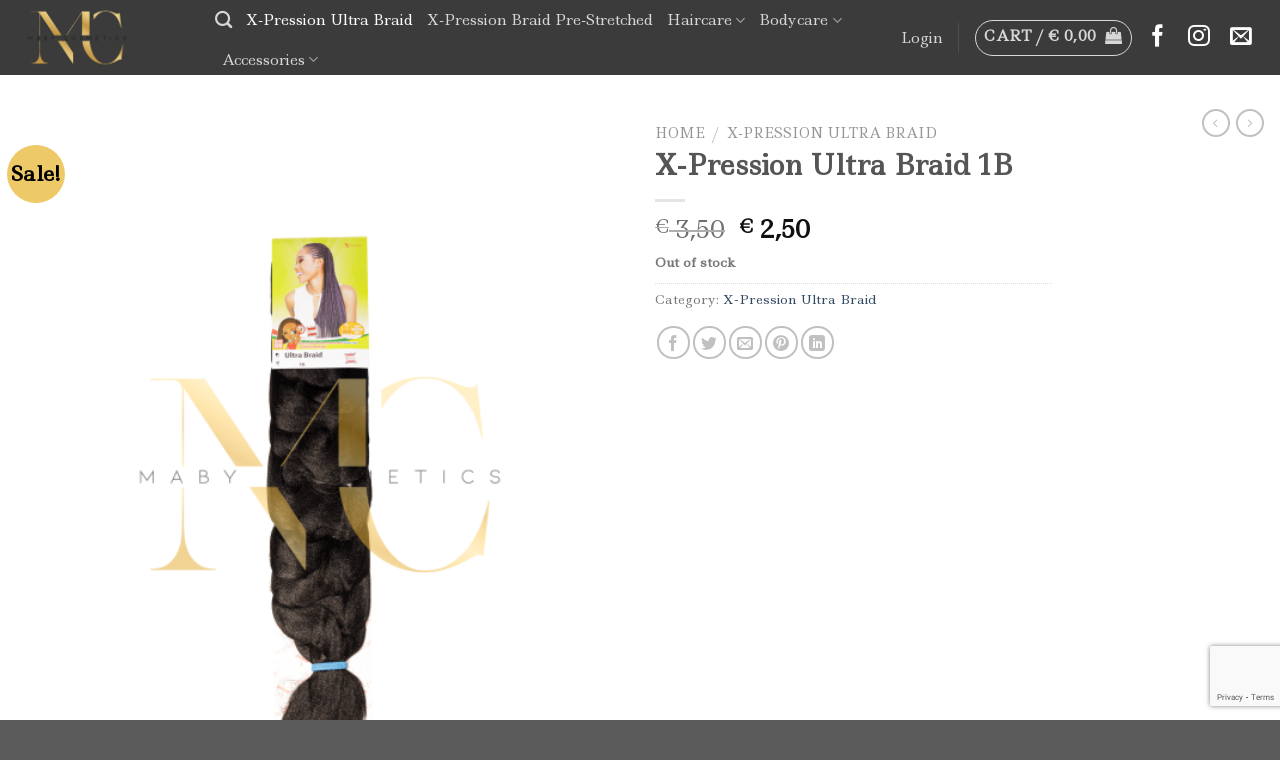

--- FILE ---
content_type: text/html; charset=utf-8
request_url: https://www.google.com/recaptcha/api2/anchor?ar=1&k=6LcbsWckAAAAAMK6H9MwUw-uEEKEA3yhCONdl-FV&co=aHR0cHM6Ly9tYWJ5Y29zbWV0aWNzLmNvbTo0NDM.&hl=en&v=naPR4A6FAh-yZLuCX253WaZq&size=invisible&anchor-ms=20000&execute-ms=15000&cb=yu45i7ihp4jq
body_size: 45085
content:
<!DOCTYPE HTML><html dir="ltr" lang="en"><head><meta http-equiv="Content-Type" content="text/html; charset=UTF-8">
<meta http-equiv="X-UA-Compatible" content="IE=edge">
<title>reCAPTCHA</title>
<style type="text/css">
/* cyrillic-ext */
@font-face {
  font-family: 'Roboto';
  font-style: normal;
  font-weight: 400;
  src: url(//fonts.gstatic.com/s/roboto/v18/KFOmCnqEu92Fr1Mu72xKKTU1Kvnz.woff2) format('woff2');
  unicode-range: U+0460-052F, U+1C80-1C8A, U+20B4, U+2DE0-2DFF, U+A640-A69F, U+FE2E-FE2F;
}
/* cyrillic */
@font-face {
  font-family: 'Roboto';
  font-style: normal;
  font-weight: 400;
  src: url(//fonts.gstatic.com/s/roboto/v18/KFOmCnqEu92Fr1Mu5mxKKTU1Kvnz.woff2) format('woff2');
  unicode-range: U+0301, U+0400-045F, U+0490-0491, U+04B0-04B1, U+2116;
}
/* greek-ext */
@font-face {
  font-family: 'Roboto';
  font-style: normal;
  font-weight: 400;
  src: url(//fonts.gstatic.com/s/roboto/v18/KFOmCnqEu92Fr1Mu7mxKKTU1Kvnz.woff2) format('woff2');
  unicode-range: U+1F00-1FFF;
}
/* greek */
@font-face {
  font-family: 'Roboto';
  font-style: normal;
  font-weight: 400;
  src: url(//fonts.gstatic.com/s/roboto/v18/KFOmCnqEu92Fr1Mu4WxKKTU1Kvnz.woff2) format('woff2');
  unicode-range: U+0370-0377, U+037A-037F, U+0384-038A, U+038C, U+038E-03A1, U+03A3-03FF;
}
/* vietnamese */
@font-face {
  font-family: 'Roboto';
  font-style: normal;
  font-weight: 400;
  src: url(//fonts.gstatic.com/s/roboto/v18/KFOmCnqEu92Fr1Mu7WxKKTU1Kvnz.woff2) format('woff2');
  unicode-range: U+0102-0103, U+0110-0111, U+0128-0129, U+0168-0169, U+01A0-01A1, U+01AF-01B0, U+0300-0301, U+0303-0304, U+0308-0309, U+0323, U+0329, U+1EA0-1EF9, U+20AB;
}
/* latin-ext */
@font-face {
  font-family: 'Roboto';
  font-style: normal;
  font-weight: 400;
  src: url(//fonts.gstatic.com/s/roboto/v18/KFOmCnqEu92Fr1Mu7GxKKTU1Kvnz.woff2) format('woff2');
  unicode-range: U+0100-02BA, U+02BD-02C5, U+02C7-02CC, U+02CE-02D7, U+02DD-02FF, U+0304, U+0308, U+0329, U+1D00-1DBF, U+1E00-1E9F, U+1EF2-1EFF, U+2020, U+20A0-20AB, U+20AD-20C0, U+2113, U+2C60-2C7F, U+A720-A7FF;
}
/* latin */
@font-face {
  font-family: 'Roboto';
  font-style: normal;
  font-weight: 400;
  src: url(//fonts.gstatic.com/s/roboto/v18/KFOmCnqEu92Fr1Mu4mxKKTU1Kg.woff2) format('woff2');
  unicode-range: U+0000-00FF, U+0131, U+0152-0153, U+02BB-02BC, U+02C6, U+02DA, U+02DC, U+0304, U+0308, U+0329, U+2000-206F, U+20AC, U+2122, U+2191, U+2193, U+2212, U+2215, U+FEFF, U+FFFD;
}
/* cyrillic-ext */
@font-face {
  font-family: 'Roboto';
  font-style: normal;
  font-weight: 500;
  src: url(//fonts.gstatic.com/s/roboto/v18/KFOlCnqEu92Fr1MmEU9fCRc4AMP6lbBP.woff2) format('woff2');
  unicode-range: U+0460-052F, U+1C80-1C8A, U+20B4, U+2DE0-2DFF, U+A640-A69F, U+FE2E-FE2F;
}
/* cyrillic */
@font-face {
  font-family: 'Roboto';
  font-style: normal;
  font-weight: 500;
  src: url(//fonts.gstatic.com/s/roboto/v18/KFOlCnqEu92Fr1MmEU9fABc4AMP6lbBP.woff2) format('woff2');
  unicode-range: U+0301, U+0400-045F, U+0490-0491, U+04B0-04B1, U+2116;
}
/* greek-ext */
@font-face {
  font-family: 'Roboto';
  font-style: normal;
  font-weight: 500;
  src: url(//fonts.gstatic.com/s/roboto/v18/KFOlCnqEu92Fr1MmEU9fCBc4AMP6lbBP.woff2) format('woff2');
  unicode-range: U+1F00-1FFF;
}
/* greek */
@font-face {
  font-family: 'Roboto';
  font-style: normal;
  font-weight: 500;
  src: url(//fonts.gstatic.com/s/roboto/v18/KFOlCnqEu92Fr1MmEU9fBxc4AMP6lbBP.woff2) format('woff2');
  unicode-range: U+0370-0377, U+037A-037F, U+0384-038A, U+038C, U+038E-03A1, U+03A3-03FF;
}
/* vietnamese */
@font-face {
  font-family: 'Roboto';
  font-style: normal;
  font-weight: 500;
  src: url(//fonts.gstatic.com/s/roboto/v18/KFOlCnqEu92Fr1MmEU9fCxc4AMP6lbBP.woff2) format('woff2');
  unicode-range: U+0102-0103, U+0110-0111, U+0128-0129, U+0168-0169, U+01A0-01A1, U+01AF-01B0, U+0300-0301, U+0303-0304, U+0308-0309, U+0323, U+0329, U+1EA0-1EF9, U+20AB;
}
/* latin-ext */
@font-face {
  font-family: 'Roboto';
  font-style: normal;
  font-weight: 500;
  src: url(//fonts.gstatic.com/s/roboto/v18/KFOlCnqEu92Fr1MmEU9fChc4AMP6lbBP.woff2) format('woff2');
  unicode-range: U+0100-02BA, U+02BD-02C5, U+02C7-02CC, U+02CE-02D7, U+02DD-02FF, U+0304, U+0308, U+0329, U+1D00-1DBF, U+1E00-1E9F, U+1EF2-1EFF, U+2020, U+20A0-20AB, U+20AD-20C0, U+2113, U+2C60-2C7F, U+A720-A7FF;
}
/* latin */
@font-face {
  font-family: 'Roboto';
  font-style: normal;
  font-weight: 500;
  src: url(//fonts.gstatic.com/s/roboto/v18/KFOlCnqEu92Fr1MmEU9fBBc4AMP6lQ.woff2) format('woff2');
  unicode-range: U+0000-00FF, U+0131, U+0152-0153, U+02BB-02BC, U+02C6, U+02DA, U+02DC, U+0304, U+0308, U+0329, U+2000-206F, U+20AC, U+2122, U+2191, U+2193, U+2212, U+2215, U+FEFF, U+FFFD;
}
/* cyrillic-ext */
@font-face {
  font-family: 'Roboto';
  font-style: normal;
  font-weight: 900;
  src: url(//fonts.gstatic.com/s/roboto/v18/KFOlCnqEu92Fr1MmYUtfCRc4AMP6lbBP.woff2) format('woff2');
  unicode-range: U+0460-052F, U+1C80-1C8A, U+20B4, U+2DE0-2DFF, U+A640-A69F, U+FE2E-FE2F;
}
/* cyrillic */
@font-face {
  font-family: 'Roboto';
  font-style: normal;
  font-weight: 900;
  src: url(//fonts.gstatic.com/s/roboto/v18/KFOlCnqEu92Fr1MmYUtfABc4AMP6lbBP.woff2) format('woff2');
  unicode-range: U+0301, U+0400-045F, U+0490-0491, U+04B0-04B1, U+2116;
}
/* greek-ext */
@font-face {
  font-family: 'Roboto';
  font-style: normal;
  font-weight: 900;
  src: url(//fonts.gstatic.com/s/roboto/v18/KFOlCnqEu92Fr1MmYUtfCBc4AMP6lbBP.woff2) format('woff2');
  unicode-range: U+1F00-1FFF;
}
/* greek */
@font-face {
  font-family: 'Roboto';
  font-style: normal;
  font-weight: 900;
  src: url(//fonts.gstatic.com/s/roboto/v18/KFOlCnqEu92Fr1MmYUtfBxc4AMP6lbBP.woff2) format('woff2');
  unicode-range: U+0370-0377, U+037A-037F, U+0384-038A, U+038C, U+038E-03A1, U+03A3-03FF;
}
/* vietnamese */
@font-face {
  font-family: 'Roboto';
  font-style: normal;
  font-weight: 900;
  src: url(//fonts.gstatic.com/s/roboto/v18/KFOlCnqEu92Fr1MmYUtfCxc4AMP6lbBP.woff2) format('woff2');
  unicode-range: U+0102-0103, U+0110-0111, U+0128-0129, U+0168-0169, U+01A0-01A1, U+01AF-01B0, U+0300-0301, U+0303-0304, U+0308-0309, U+0323, U+0329, U+1EA0-1EF9, U+20AB;
}
/* latin-ext */
@font-face {
  font-family: 'Roboto';
  font-style: normal;
  font-weight: 900;
  src: url(//fonts.gstatic.com/s/roboto/v18/KFOlCnqEu92Fr1MmYUtfChc4AMP6lbBP.woff2) format('woff2');
  unicode-range: U+0100-02BA, U+02BD-02C5, U+02C7-02CC, U+02CE-02D7, U+02DD-02FF, U+0304, U+0308, U+0329, U+1D00-1DBF, U+1E00-1E9F, U+1EF2-1EFF, U+2020, U+20A0-20AB, U+20AD-20C0, U+2113, U+2C60-2C7F, U+A720-A7FF;
}
/* latin */
@font-face {
  font-family: 'Roboto';
  font-style: normal;
  font-weight: 900;
  src: url(//fonts.gstatic.com/s/roboto/v18/KFOlCnqEu92Fr1MmYUtfBBc4AMP6lQ.woff2) format('woff2');
  unicode-range: U+0000-00FF, U+0131, U+0152-0153, U+02BB-02BC, U+02C6, U+02DA, U+02DC, U+0304, U+0308, U+0329, U+2000-206F, U+20AC, U+2122, U+2191, U+2193, U+2212, U+2215, U+FEFF, U+FFFD;
}

</style>
<link rel="stylesheet" type="text/css" href="https://www.gstatic.com/recaptcha/releases/naPR4A6FAh-yZLuCX253WaZq/styles__ltr.css">
<script nonce="6YotZaak8b2SZLueXgJmng" type="text/javascript">window['__recaptcha_api'] = 'https://www.google.com/recaptcha/api2/';</script>
<script type="text/javascript" src="https://www.gstatic.com/recaptcha/releases/naPR4A6FAh-yZLuCX253WaZq/recaptcha__en.js" nonce="6YotZaak8b2SZLueXgJmng">
      
    </script></head>
<body><div id="rc-anchor-alert" class="rc-anchor-alert"></div>
<input type="hidden" id="recaptcha-token" value="[base64]">
<script type="text/javascript" nonce="6YotZaak8b2SZLueXgJmng">
      recaptcha.anchor.Main.init("[\x22ainput\x22,[\x22bgdata\x22,\x22\x22,\[base64]/[base64]/[base64]/[base64]/[base64]/KHEoSCw0MjUsSC5UKSxpZShILGwpKTpxKEgsNDI1LGwpLEgpKSw0MjUpLFcpLEgpKX0sRUk9ZnVuY3Rpb24obCxDLEgsVyl7dHJ5e1c9bFsoKEN8MCkrMiklM10sbFtDXT0obFtDXXwwKS0obFsoKEN8MCkrMSklM118MCktKFd8MCleKEM9PTE/[base64]/[base64]/[base64]/[base64]/[base64]/[base64]/[base64]/[base64]/[base64]/[base64]/[base64]\\u003d\\u003d\x22,\[base64]\\u003d\\u003d\x22,\x22ZmpJKMKgNMK4wosaDsOwPsONMMONw4TDj1zCmHzDnMKCwqrClsKKwrNibMOIwqTDjVckOCnCiy0qw6U5woEMwpjCgl/Ci8OHw43DhnlLwqrChMONPS/CmcO3w4xUwo3Cuit4w5lDwowPw49vw4/DjsOMUMO2wqw5wrNHFcKREcOGWCPCh2bDjsOOcsK4fsKCwoFNw71eBcO7w7cHwoRMw5wFAsKAw7/CmsOGR1sjw4UOwqzDusOeI8Obw5nCucKQwpdmwrHDlMK2w5PDlcOsGCs0wrV/w64qGB5Ow5hcKsO0PMOVwopDwpdawr3CjcKkwr8sIcK+wqHCvsKYL1rDvcKTZC9Aw6BRPk/CrsOKFcOxwpLDgcK6w6rDpCY2w4vCh8KZwrYbw63CmybCi8OmwoTCnsKTwo0ABTXCmm5sesOFZMKueMK3BMOqTsO9w7ReADHDksKyfMO/XDVnBcKBw7gbw5vCocKuwrcGw73DrcOrw5bDrFN8bzhURAFbHz7Dv8OTw4TCvcOUejJUASPCkMKWLnpNw65YRHxIw5odTT9yPsKZw6/[base64]/DmsKDDsOAw4nDmiVkeDV2dMK6ZsK6FhHCrcOPJsKhw5RPacK9wo5fXMKfwp4BZ2PDvcO2w5jCl8O/w7QRaRtEwrjDrE46cFbCpy0uwoVrwrDDm05kwqMRHzlUw7MAworDlcKcw6fDnSBgwqo4GcK2w7s7FsKcwq7Cu8KiW8Kyw6AhW1kKw6DDm8Opax7DosKWw55Yw5zDnEIYwp5xccKtwqPCkcK7KcK6MC/[base64]/CnsOww7bCjEkOBMKLfhXDs8Klw4XCugfCvyrDmMOWXsOBZsKtw5wDwqTCnitMIHNRwr5twrlvI2diW1ciw6caw415w7/[base64]/Co8Onw704WDR9fmfCpTJXw4PCtMK3a0rCvk1fOz/Dk2nDqsKbFzlkGXjDtHlow4Q9wqbCq8Orwq/DlULCuMKgAMOxw5HClBkJw6/Cm2TDlnUAfnzDkzFHwoM2BcOxw4gOw492wp1+w7hjw4MVNcKJw6VJw7HDqShnMi/ClcKfXsOZI8Odw60eNcOvPDTCoEA+wqzCkS3Dqk1jwqsRw5wFHkU0DB7DoQXDhcOOQsOhXBzDhcKDw4tuMTtXw73CocKucTjDgDtzw6jCk8KywpTCj8K9acOSZFlbYgh/wrAFwr5sw6B/[base64]/[base64]/DshkkSBzDg2cvwrPCgkvDkRwRwocwOsOpwpfDgMOgw6LCr8OqJ1fDrBtuw4rDncOvD8Orw58uw5jDqmvDuAvDqHbCp1lPcMOTUwbDiXJgw5XDnSIzwpRswoEWG1/DksOYMsKZX8KrVcOORMKnYsOEeABTJMKMd8OBQW1iw53CqC3CtFvCqD/Ct07DvydEw5MyeMO4S34VwrXDuTM5JErCtH8cwoXDkGfDrsOsw7vCuWgDw4vCrS4xwprCvcOIwq/[base64]/DnMKCJcODJmtWw70BVsOuwpc5J8OQKh8ZwqHCvcOMwrBdwo82SUzDpV8AwqPDnMOfwoDDgMKfw6t3QDnCkMKGdC0Qwp/CkcOFWxc8csOewq/CjknDhcOnHjc2wp3CuMO6ZsOUYRbCicOew6HDnMKdw47DpmIgw5xUWgh9w7NMA0EbQF/[base64]/CvsOJI0wYw5krHnPCvMONw6XDtMOVMH9ww6Mmw4zDiFFPw6MJVUrChwxPw4HDvHvDnwXDk8KCWj7Dr8O1wrbDj8KDw4ImQRYlw4QpNMKtTcO0BXDCusKGwo/[base64]/fRTCsAogwqIgw73CoS7Cn13Do8K7wpQywrPDo1rCj8KSw4PCui/DhMKMMcOJw4wIfVfCrsKlSy0owqB+w7nCgcKkwrzDn8OdQcKHwrVfSxfDgsOzd8KlfMO6b8KqwoTCmDfCusKIw6rCrQlZN1Adw5BOS1bDlsKqDW9kGn11w7FZw7fDjMOFIivDgMOcOUzDn8Oyw4/CrnDCrMK6SsKEY8K3wrFtwo0lw4rDlDrChXXCp8KmwqVmeVVSNcKXwqzDkVvDmcO3HW7Co10qw4XCp8OPwrJDwqLClsOewonDtT7DrlcBV37Crxt5IsKIdMO3w74MdcKgTMO0O2J5w7PCosOcWQzCg8K8wrE6FV/Dt8Ouw4xTwpEwI8O3UsKXQEjDmQ55bMKiwrbDuUxFDcOgAMOAwrMtUsOow6M7NmAcwpcQNU7CjMOww4JsTg7Do1FAEhrDvm4zD8Ocw5PCrAInw4PDocKOw5wVC8KPw7/Dq8K9PsOaw4LDtyDDujs6acKywrEuw4VTLcKWwpEQesKlw7PCgEdLGS3CtQsUTSh9w5zCp1nCpsK9w4HCv14CM8ORXT3DkwvDqjbClFnDpxfDlMKpw73DnhdiwocbOMOJwo7Co27Dm8KafMOEwr7DmCQ+cBbDjcOAwq7DlksLO33DtsKJf8Kbw7Jwwp/[base64]/BGLCo8KUZ8OxwrtiwrbDt8OjwpTCscOUw4DCssOhScKpC0jDuMKREFQ1w7nCnCDDk8KQVcKwwoBdwqbCk8Okw4AFwr7CjmQ3PcOcw7wKSX0YV2k/d20+dMOqw50fWz/Dol3CnVcmFUfDg8O7w6FjEG9wwqMJXGtXBCdYw6hUw7gJwoIEwpTCtyfDgEjCkz3CqibCtm48EhU5V2HCtDp/H8Kywr/[base64]/ChMKawpXDqlHDkCnDnQQhw4crDMOcUsOJwq7CvjXCpsOFw5tUS8KZwpbCl8KSEDtuwp3DhHXCrcKowqhSwq4YO8KoM8KhAcOiaiQdwq9CC8Kcwp/[base64]/CmcOQesKywrkresOzAwnDhsKmJMKtLhfDkVDCncOdw6XCh2/CiMOwKsO/w7nDvycUCG/[base64]/Dm8KveW/CgE4gw4UvwpjCnQpjwoJmw6oEMl7DlGV+Jl13w5bDh8OxE8KnNHHDnsOAwp5twp/DtMKbJ8KZwoQlw7APIDEiw5ddSVTCjS/DpS3Ck1LCt2bDs0c5w4nCrh7Cq8OHw57DrX/CiMKjbBpTwr5ww489wonDhMO3CydPwpkSw5hWasOMbcO3RMOyZm53WMKSMjbDk8OEXcKpeQRcwpDDm8Oyw4TDuMKkE2UZw7g3Fx7Dom7DrcONEMOrwq3Chj3Cm8OIw7gnw547wqJEwphPw7PCgChYw5syRxB/woTDi8Kow6bCt8KDwpXDmMKaw7Iya0ESb8Klw78VbmIlHB8GFXrDmsO0wrg7IcKdw7oeWMKwckzCrz7DtMKOwrrDo1Mcw53CoBVMN8OKw6fDo1t+E8O/fGLDssKYw73DscKZO8O8U8O6wrLCnzTDtQlJOC/Ct8KVU8OzwrjCqErDusK+w7dZw7PCpkzCu0fCl8OwbsO7w4Q4fMOKw4vDtMOXw6pxwpPDo3TClgZobB9pDmUzY8OFal/Cgz3CrMOowoXDmMOhw49yw7fDtCZxwqZ6wpbDgsKZLjsIH8K/UMKORMKXwp3DnMOcwqHCvSTDhgFZKcOxFMKaBcODIMO1w53Chi4KwojCnmhRwo8zw48Xw5/Dn8KZw6TDgVTCj1LDmMOGMSrDii/Ch8OSLnBzw75lw4XDjsO+w4pFFyLCiMOZElF1TmMhDsKswq5Swq4/[base64]/Drk7DsAJLEQIKGMOtwo5+LMK4TjfCvMOaw47DisKuQ8KvYcKPwqnDkBfDjMODczU/[base64]/CoMKPD8Kww7xFecOkT8KVTcOuN2gOwo3Cv8KgPMKRXBoQMsOPRxLDmcOmwo4nUDfDnlzCghDCusKlw7nDuQfCsAbCvcOXwrkBw5Ncw78Zwo/CuMOnwofCpyNjw5x2TFXDv8KLwq5qAn4pPkdtSEbDtsK7DiVBVBoQZcO7NsOOL8Kadg3CgsOiKALDqsKFIMKRw67CpRZrITEDwrgLbMOVwpTCsBdKDcK6dgDDn8OWwqgGw7t/[base64]/CrMOAXCsCwpLDrxY5MWMtX3kRXDnDgDl/w78xw6dCN8OEwox2a8OcbcKiwopuw4Mneyt5w4TDs0pOw6hqDsO9w6ZhwoHChmPDoAAEI8Ohw75TwrRUeMKXwr3DliTDrzTDj8KUw4/DkWdDbRxBwo/DgwEow7vCszzCqHPCjm0NwqgDe8Khw7gHwrZfwrgUL8KpwonCuMOIw4MEeEfDmcOaDQYuIMKtX8ODECHDo8KgIsKBCnMsb8KNGlTChsKIwoHDlsOkd3XCicOTwpXCg8K/[base64]/Dsld/w6DDlXJDw4jDusKvXQE6QC7Dn2DCmBovNDlcw5YjwpQgC8KYw6vCg8K9Gwgcw5QNRxvCl8Obwqlswqx4wpjCpTTCt8K4MR3Cp31YTMO5fSrCgS0RSsOpw6d2HiVkfsOfw41TLcOdOcOLJlZkAmjCjcOzTsODTHfDsMOQDzzDjhrDphVZw7fDpmhQSsO/w5jDi0YtOD08w5vDpcOXZSswZsKJT8Kswp3CuH3DhMK+asOEw4lfw6vChMKSw6HDuUHDh0XCosOvw4rCpRTCmmrCtcKPw4chwrtUwpNkCE41wrbCgsK8w5Azw63DjMKqc8ODwq9gOMObw7QlN1/Cq11xwqpmwpUGwokawonCl8KqOF/[base64]/[base64]/OALCnz/Cg0slVcKmw6TDsMO6w6kOw4MeMMKyw6dnIyzCgANDBsOSAcKcZBQTw7thWcOsR8KmwrvCk8Kfwrt4aD/Cl8O2wqHCjErDmT3Dr8K2FMKTworDsU3Dg0vDlGzCvlAwwqYXUMOjw4rCosOkw7YbwoLDuMOCZA1uw4R5WsOJRExSwq8dw6HDiHpfeXnCljvCqsKew71kZ8Kuw4EGw7gBwpvDv8KLCCwEwr3ChTFNUcKXZMO/LMKiwrPCvXg8Z8KAwozCusOaNm9SwoHCqsOIw4QbZcOhwpPCmAM2V2LDnU/Dp8Oow5ATw7TCj8KvwqnDo0XDtG/Do1PDusODwpMWw6JgdsOIwrdUe3sAScK+P3FNDMKCwrdiw7HCjzbDikzDunPDqMKPwrvCvUrDr8O7wr/DtEnDvsOVwoTChTgJw5Aqw7olw7QzeSYHP8OVw48lwr7ClMOCwrXDlMOzRB7DksOofTc1AsKvf8OcDcKxwoJCSsKDwqgWDD3DpsKewrDCuXx+woTDtibDml/CqD4Xe3dlwprDrHTCtMKEX8K4wq0nCMK4EcOiwpPCkmVNTC4fIMK5w6kZwog+woB/wobDiT7DpcOIw6gww77Cvloew7kBd8OEE1fCucKXw5vCl1DDq8KHwrzDpAc/[base64]/NMOBwpTDuRXCgmbDqQQhb0IEw6YCWMK1w7o1w5ENHmNTMcKNXn7CrsKSRmcMw5bDhnnDoRDDszLCgBlKAn0Sw54Qw6fDg2bCmXzDqcOgwpgQwojDlm0kCgh1woHCvF4HDD5KETfCisKYwo0QwrQIw6YTMsOWOcKRw4UlwqwKWnPDm8OYw7FZw5zCvTc/wrN5c8Kqw6LDpMKWe8KVLEfCpcKjw4rDsDhDCXd3wrIQEcK0NcOHWDjCqcOowrTDncOxN8KkN2F+RnpCwq3DqAZFw7HCvkfCuglvwqHCjsOiw63DmBfDlcKGGG0FCcOvw4TDokVfwo/CoMOHwpHDlMKiFj3CrmRCDQNncwDDojDCjHPCj0BlwrA/w4fCv8OoAkgPw7HDqcOtw6I2Y1/DoMKTcMOsFsODRMKqw4wnLkZmw6MOw7LDoE3DksKUeMKWw4TDmsKLw53DvTJ+LmpBw4gcDcOJw7gzCA/Duz3CjcOVw5vDo8Kbw7fChsKBG1DDg8KZwpHCuXLCvsO+BlrDrcK9w7LCk1nCvxVSwrI/w4fCssOOfnYeJVfCvcKBw6bCt8KDC8OKDsOSAsKNUcKUPcO6UQbCmA11DsKuw4LDoMKkwrnCl0BGNMK1wrDDjMO/S38+wpDDn8KVJF/CoVRaVwrCon4mZMOmdjHDqC53S3HCrcKxXy3Cmm4/wpRVNcONfMK3w5PDksOKwq8owrLCsxzCsMK8wrLCr312w5fCusKtw4orwrRBNcOow6Q5HMOhZGkcwo3CucK/wp8UwqE6w4HCm8KLecK8H8OCAcO6GMKNw5waDCLDs3HDscK7wrQKccOEQ8OJBx/DqcKtwqAhwprCnhLDunPCkMKAw6RXw6tUdMKTwoDDicKDAcK+ScOpwofDu1Uqwp9gaBlKwpQ1wq0owrdjdhwNwpPDhCoWW8KvwoZewrjDngjCrQ5HXmHDnW/CksObwrJfwqHCnTDDk8O3wqLCg8O5FyN+wozCusOiacOrw6zDtTTCh1zCusKSw63DssK/KkrDrWLDn33DpcKhOsO9fkdgUUsNwoXCgVhEwqTDnMOxYcOXw6jDmWVHwr9wXcK5woAAHS5sWTHCuVjChFhLbMOGw69cZ8KtwoQyegPCnXEpw7XDo8KUBMKUSMKbBcOQwprCi8KNw41XwoJgesO1TmDDrmFPwqzDiB/[base64]/Dt8KeYMKQw4DCrMKldMK/NAVXQcOoIh8MwpHChcOQI8OPw5hDPsK0IhA8ZAALwrtQUsKSw4PCvFDDnCjDilohwrTCm8O0wrPClMOKUsObYC8Pwqtnw6wTYMKrw6RlOjBlw7BfP2guMMKMw7nDqMOra8Oyw5TDtBbDsCnCp2TCpj5PcMKqw5g4wpY/w4IFwrJiw73CoT3DlH0sHx98ZA7DtsO1G8OSSFXCi8KXw5ZVflsZF8Kgwp4RVCc5wpsoZsKMwqkFWRTCtGbCm8Knw6h0FsKLDsOHwrPCusKiwpxkJMKBaMKyasOHwqhHecOMN1ooGsKcb0/DlcOIwrZ/NcO8YS7DkcKkwq7DlcKhwoM4YmJwJSwnwrjDoE45w5VCVG/Dl3jDncKxFMKDw6fDrxoYalfCh1XDsmnDl8KYPsKdw7LDiD7Clx/Co8OOSmFnccOXecOkWlFkVi1VwrTDvXJKw7jDpcKjwpUZwqXCvMOPw5hKEW8wAcOzw5/Dl0NpNMO3ZjICIFtFw7ovM8Kow7bDlwFOF2ZwA8OCwr8Twpo+wo/CncO3w4RQF8OCMcO2RgrDocORwoF7TcKbdSN7VMKAGA3DjXkhwqNZEcOJM8OEw4BKSD88SsK0OVPDmBNgAHLCsV7Drj5TVsK+w5nDqMKSKwB3wqlkwqN2w6EIcBwnwoUIwqLChmbDnsO2NWYMMcO1ZzAkwqV8WEEyUxVAeFgcT8OnFMOtbsO1LD/ClDLDmF0cwqIjfhMIwqLDvsKQw7/DjsK/VGrDsT1swrVgw6pieMKobwbDlX4vUMO2PsONw7DCosObcVULYcOtNkIjw6DCoFRsG0xIO31xbVU2cMK+b8OXw7IIMMO+A8OABcKmPcOcF8OfFMKRMsO5w4gyw4YAcsO7wplhEAVDHANnYMKTWTkUFBFvw5/[base64]/[base64]/w7AbdCZQwqRNw7rCqmIcTcO2w5LDjcO7bMKMw5Rhwq5GwopSw55+Aw0JwofCqsOeSQvCsgwZEsOYScOCEsKmw6cWMxLDm8ONw7PCsMKiw4bCvDbCqj7DvgHDtE/CvjPCr8OowqHDjE/CmWduS8KVwonCvgDCjkTDukAdw60UwqXCuMKbw47DtzB2WcO2wq/[base64]/P2fCoCR+wr4/wrpHJlBVLcK8I8OiVsK7PMOzwqZJwojCk8OCL0XCjz9gwrAPBcKPw5/DlA51BTLDngHDpx91w7TCkEs0a8KGZzPCkmfDtyNcW2rDocOpw6AEU8K5BMO5wr95wq5IwpMiAjh7w6HDicOiwpnCr0wYw4PCrBdRBx19eMOdw5TCs3TCpxAywrfCtUUISQYjCcO/NHbCjsKQw4PDksKEY0TDtT5zHcKcwoArQUnCtMK0wph2KFc2U8O7w4DDvC/DpcOuw6QNewTCg19Sw6xmwpdABsOLcBHDtAHDscOmwrw/w4d6Ag7DkcKGeDTDksOnw73DjsO6ZjdBAsKNwq7ClnMOdxQswo8NX3LDh3/CpwZdSsK7w4AIw7zCqlnCt1TCtRnDuVPCnxPCuMOgZ8KwX307w6gCRBNFw5Zww5AQDsKUAy4vbVAKBSpWwrvCk2vDmiXCn8Oaw7QYwqs7w5HDn8KHw4IuUcOPwpzDo8O8DjvCszLDocK2wpw1wq8Tw7gHCH/CmENUw6VOQBjCsMOXF8O0WlTDqmApDsOiwpcnN2ICAMKDw5PCmiY5wo/DkcKew47Do8OOHDVfbcKJwqrCjcOfRTjCrMOhw6/CuCrCpMOvw6HCq8KswrFpOzDCusK9fsOFUyDCi8KvwoDCkmoJw4TDj1Itw53CtA4/w5jCm8Knw6hlw5g+wq/Dk8KjZcOiwp7DvBRWw4w+wqkgwp/[base64]/YcOiw4IZw5kWw6VWH8ONZsKAw71iCDNOw5UwwobCmcOyPMKgLwHDqcOSwoJewqLCjsKdVMKKw5TCocKxw4MQw6DDu8KiKg/[base64]/Cr8Kzwp/Dj8OeRGFOFH3DmloMXx9YFMOkwrHClyZUNFE5VDHDvMKrTsOuasOuMcKhAcOmwrZAPxjDi8O/M13DhsKTw5oiGcOEw4VYw6/CkU9qwrrDrw8QI8OgbMO5Z8OOSHvCimLDtQcHwqnCozfCtUAKNVbDq8KkFcOPR3XDiGR4OsOfwrd9NyrCuTBzw7Zyw7zDksORwo9Re07CoxnCm3sBw63DnBMFw6LDjk1Gw5LCim07wpXCmRsrwoQxw7U8wqELw6N/w4Y/D8Kaw6/DpxDCmcKiHcKVYMKYwrrCgTxTbAUvc8Kcw4zCgMO2AsKlwrl/wr4pKhpnwqXCnERCw4/CqRlkw5fCh1tzw7Ukw6vDlC0EwotDw4TCv8KYbFzDqwRdQcOSSMORwq3CgsOMZikpGsOdw5zCqg3Di8ONw5fDlMKhW8KsCXc0QSANw6LCjHdqw6PDvMKJwqE/wqBOwoPCqB7DnMO8fsKQw7BtZj8IKMOhwq4Iw6TCtcOzwopKB8K2GcKhdWzDr8OWw4PDnBXCpMONcMOzIsO2JG9yUBolwpFWw5Bow6jCoR/CsBw7CsOzNAvDrW1UVMOhw6fCnFVswrTDlShiRRfCuVXDhxdAw5NnCsOgSyluw6MGCBlGwovCmjDDncOow7JUDsObLsO5PMKdw6EZI8KYw6PDrcOlf8KFwrDCv8OxDgnDr8KHw7thNUnClAnDjxspEMO6WHU/w6bCuX/CmcO2FmvDk0h4w5BIwrTCucKVwq/CucK5cgDCo1/CvcKIw4XCnMOqUMO8w6cSwrDCqcKgM3wYTD5PEsKIwq7Dm2DDjkDCtGYZwqsZwoLClsOMCsKTPi/DvAsUZ8OUwoXCoV16bnQkwpfCuzR/w79sdW3DsDDCqFMgA8Kuw6HDj8Oqw6QaJHDDr8OKw4TCvMOOAsOOQMK4acO7w6vDrljDrBbDhMOTM8KkGC3CsBVoAsKSwpsbGcO0w7RiQMOsw44Nw4ZyGcOwwrbDpMKiVzw0w5/DiMK9XRPDsnPCncOkVhHDhTQXA3Vww6bCl3jDvzrDrCwsV0vDkj/ClFl6ODEtw6HDqcOZYGXDtmJLGwpQKMK/wo/DtwlWw7Mhwq8kw6YDwr7Dq8KrCSPCk8KxwqY6w5nDhVcRwrl/Q1MCY1PCpmbCnnU9w7kDWMOzHi0Iw73CicO7wqbDjgQLJsO3w78UTGdtwojCvcK1wo/DqsOjw4TCgcOBw6DCpsKCCzNHwo/Cuw1nCg3DqsOsAMODw5/CisOewqF5wpfCksKQwpnDnMOPIl/Dngxpw7LDtHDDqF/ChcOpw5kXW8KUU8KdKWbClTMWw5PCu8KzwqY5w4vDqMKKwoLDkhYLN8OgwqzCksKqw71bVcO4cVjCpMOFLwjDu8KJVcK4dVVcSn1Uw4A+BFdCacK+aMKhw4HDs8KTw6IvEsKlR8K+OwR9EsKQw6rDh1PDvE/CkFDDs0dqE8OXYcOQw5Jiw48Jwq90MgnCr8KnaSXDqMKGUcO5w6lhw6VLB8Krw4PCmsOKwpDCkCHCk8KXwojCmcKLa23ClEktMMOvwrPDl8KtwrBQDwobJBrCkAlgw5DChgYuwo7CrMK0wqXDocO2wofChhTDgMOSw7rDt0/CjF7CicOQFQ1OwqlgTmjCvsOqw6PCmGLDqXPDkcOiODNjwqI3w58yYD8vcWgKWCRRLcKNHMOhKMO9wo/CpQnCusOJw5dyRzFXBXfCuX0gw6PChsO7w5fCuXV7wrzDuDJww5TCrShPw5AQQcKFwq1+HsK1w6o0QgYQw4XDukhZBGlyUcKSw6oeXQo1YcKMQSzDuMKwCk/DsMKgHcOFBlHDhcKLw6JcMMKxw5FFwqvDg3Nhw5zCmXnDrU/[base64]/WXHCiljDgCo0wqbDqsOhaQp8w59YBmLCn8O1w4DCpELDhB/[base64]/[base64]/CisOzwp0mwp4gw4J0ZMOnSWFCecOLa8OyWMOpKTnDrWMRw5PCggcXw4gwwpQYw43DoRUlM8O8woLDlVgiw4TCiX3CjMKgNFHDhMO/GXB4OXcHHsOfw73DiiDCvsKzwovCoU/DqcOBFx3DhVJkwptNw4gywozCsMKawqsKOsKvGhzDhzrDuRDDhwPCmgAXwpzCisKAZXw4w5UrWsKqwpAsdcOXRUZ3E8OVA8OqG8OowoLDnT/CmXALVMORJwnCusOcwrXDoGlVwq9gHsKmAMOCw7zCnQ1yw5bDh2NZw6jCmMKRwq/[base64]/CjiwJw7/CinXCqQzDhidLwrvCq8K+w6xoFFcmw4DCrHPDucKhAUAaw4VEZ8Kfw5sQwo51w4fChQvDrRFFwoQaw6QIw4vDp8KVw7LDq8KRwrcCDcOWwrPCnSzDl8KSZwLCni/DqcOFPlnCiMK0ZXvDnsOSwpA0KH4bwq/DsG00UcKxCsO3wq/ChBDCn8KQWMOqwrTDvgd+BxPCkl/DpsKawqxHwqfCj8K0wpjDmhLDo8Kvw5DCnRUvwoXCmgXDnsKKADo2CQHDmsOBdjrCrsOTwrgpw4/CtG8iw69fw6zCug7CusOHw4LCrcOyFsOSCcOHMcOGA8Kxw4VQbsOXw6HDg3NPUcOGLcKhNsOKZsKSBy3CnMKUwod+QCjChwHDr8Ovw4bDiCJJw7IMwp7DhBTDnGEHwp3CvMKjw5rDuB5hwq4fScKiOcOLw4VAUsKIbxgFwojDnF/[base64]/Cq8K+YEIkwrTDusKmwrtiNsOnwqoJZSTCulwQw7zCtsO0w5PDpXwAZSDCrnJKwrkSF8ONwp7CjzPDtcOSw7Amw6QSw7hZw7MOwrPDusOmw7XCuMKfIsKhw4lXw7nCkwg7XMO7K8KOw7rDlMKDwobDocKIZsK8w6/CoS5HwqJDwpNPVj7DqUDDtDB+ZB0iw5Z5F8O+KcKiw5tjIMKpM8O7SgMNw7DCo8KYw5nDrRDDqhHDry1Gw5R2w4VQwobCo3dxwrfCuEwpXMKaw6BhwpnDsMOAw5oiwoh/O8KSeBfDjHIMYsKPIGZ5wrLCucKxPsOZD2xyw7F2acOPLMKyw5E2w47CpMOwDg48wq1lwpTCjAvDhMOKasOhRiLDocKkw51gw5Mcw6HDtnfDgEwqw5cZMxDDljkULsOJwrTDpHQUw73Cj8O9eUIvw4nCtMO/w4PDmsO5UR9ewqczwpnCjRI1SjPDsybCvsOWworCiwVZDcKoHMOQwqjDtWnDpH7DtsOxK3gEwq4/Tl3CmMO8dsOawqzDpkDDo8O7w58IH3dcw67Cu8Knwrkdw5PDk0/Dpg/[base64]/DvsKQwopqV1suw71ww57ChT7Coj8NZRoEJ3LCs8KBUsK7wqlPLsOIW8KSFzJNWcOwBTM+wrF4w7AfZcKydcO+wp/Cq33Dox49AcK0wp3Dsx4eWMKbEcOQWmQiw63DscOcEAXDl8Ktw5YmcDHDnsO2w5lQTMOmTjXDhBpbwqduwpHDrsOQQMOZwoDCj8KJwobCnFRew43CuMK2MirDqcO3w5lgC8KnFTk8M8KNUsOdw5zDuy4BG8OQYsOYw4DClF/[base64]/T8KcbMOYw7oJCcODGcKfwofCiELDrcOiw5dowrPCr2IbVyPDlMOhwqVeCX4uw5t4wq8mT8KZw4HCvkILw6AyMRfDksKOwq9VwpnDssOEQ8K9awhHag99TMKQwq/Co8KxZzBYw7w5w7LDv8OxwpUDw43DtgUCw7bCtgPCr2DCm8Kbwp8kwpHClsOPwrEpw5nDv8OAw7PDv8OWR8OwJFrCqRcgw5rCkMODwoQ9w6/[base64]/QMKDFHfCh290P8K0WAXDncOxIQDCgcKyw4LDmMKkOsOfw5bDiWrDnsO6w7zDgjHDon3CjcO8OMK6w4F7aQlWwoY0IBVew7rCmcKQw5bDvcKIwp7Dj8KmwqZLRsOTw5bCjMO1w5wUYRTDglYYCXk7w60+w6JEwq/ClXzCpHxfMiDDm8Oac23DkR7CtMKITR3Cq8K0w4PCn8KKGElYKHRfMMK1w6tRDw3CiSFxw5XDtVZOw7QuwoXCssOMHsO8w6fDicKALlfCqMOCKcKRwp9kwoTDlsOVJTrDnm8AwpvDjVoAFsKhFFoww4DCu8OHwo/Di8K4BVzCnhEdJcOfXsK8RcOIw6xdWDvDusKWwqfDucOEwqDDiMKWwrBfT8K6w5LChMKpSDXCvsOWZsKKwrImwrzCpMKQwoJBHcOJTcK5wpgGwpvCosKGQCXDt8K5w5zCvm0dw5ZCcsKwwrEyRWnDncK8IGp/[base64]/[base64]/[base64]/DvcKheMOqHcOPeiU5w6FNw6HCj8K5w6vCv8O2MsO9wrxEwqU+RsO6wprCrm5BecKDP8OowolAOnbDnHHDilfDiVfDn8K6w7QhwrPDrMO7wq5KEjXDvgHDvhpdw5cJaEXCi1fCp8OmwpR/BGsSw43CtsKiw4zCrcKOTQoIw54Nwo5eGWBrZcKGTRPDg8Orw63Cn8KtwpnDgMO1woXCvSnCtsOJCGjCgToKXGMewqPCmsOWEcObAMKFIzzDtcOIw4lSY8OkeDhGccKMFcKJVQHCnV7DtsOAwovDhcOOU8OUw5zDscK1w6/[base64]/DpsOUw7XDqwwzLMOOehzCgcObO8K1dX/CgsOawqE8OsOJTcKNw7EWMMKNacKNw4Rtw4kewpPCjsOtwobCv2rDrMKPwosvPcK/BMOefMKXbj7Dk8O/TQkRQwkHw5ZCwrfDhsOew5ocw47CsQskw7LCt8OAwqPDocOnwpTCgsKFLsKbDsKWTXo+T8KBLsKaCcKkw54vwqllXyAwLsOEw5crU8O3w6HDvsOUw40DJS7CvsOKF8Oewo/DsWbDqhULwpEiwrljwrIzB8OZX8Kww5ZqWm3Dh0bCujDCucK+SSVOYjM5w6XDrx5GAcK/w4MHwqgvw4zDmFnDm8KvCMOAfsOWeMKBwpp+w5olTzgAbR8mwoQ4w7FCw7YXUkLDhMKgesK6w7QHwo7DisOmw7HCnD96woDCp8KjPcKpwqvCpMKXKWzCkxrDmMKrwqbDqsKqf8KIFAzCnsO+wqXDvg3Cs8OJHyjCpcK9Vk8Sw78Sw4rClGbDmVnCjcKBw7IGWlrDjE/Dm8KbTMOmTsODVcOVTBTDp00xwoUbZ8KfKUNDIQJhwqfDgcKQOkjCnMOowrrDucKXeWcfSDzDucOtWsKBYwosP2tdwrTClxx2w4rDpMO/[base64]/w5Jzwp/CgsOEHsOFX8KWKTHDisKUIsOcRcOow5F8UwDCqsOhRsOuI8KwwoxIMytYwq7DsVcdT8ORwq/Ci8KGwpVyw6PCkTR7MzlMNMO5H8Kcw6oXwqx/[base64]/[base64]/DtnrDmw5Tw4jCtUzDv8OiacK7wpR2wp3DgsKiwroVwobCk8K8w4gDw6dpwo/Ci8ONw4/[base64]/Dq8OewrBbEidAwo3DqGHCjsOaSxzCocKFw4vCgsKVw6jCpcO6wrtLwr7DuUrDhSvDvEXCrsKrCATCkcK6QMOIE8O2GW02w4TCtRnCgxYLwp3DkcOjwotOIMKABCBoMcKxw5ozw6TCvcOZGsOVITBgwqvDi0/CrV9yJWTDsMOWwr48w5gJwo/Ck2zCi8OMScO3wop+G8OoBMKlw57DujU1J8KNVUfDuQnDhQJpH8O0w5bCr1FzaMODwqdCBMKBHwrCs8OaOsKiTsO/[base64]/w4/DrsOxFUkpFSAFw7B9diEbw5REwqovZ1/DgcKrwqNxw5dsfTbCncOAYSXCrzgOwp/CqsKkXy/[base64]/Cr8K4OCnCjm3DkcOBN2rCrMK+ZDbCuMOGZFkEw7/CsX/Dl8O8fcKwZj3Cn8Knw6DDiMKbwq7DpnwmdV5+ZsKoCnVwwronUsOOwoV9B3h9w6PCiTQUHxJcw57Dp8OJIcOSw6p4w51Zw7tkwpnCgS1FNmlmBhYpJXnCrcKwGDUNfg/DnH3Ci0bDkMOIFWViAhYnNMKRwq/DqHhtZRU2w7bDo8OTJMOSwqNXaMK4YHo1JwzCu8O7OibCqQBmUcK9w4TCusK3DsKsLMOhCA3DgcO2woDDshTDkGI6YcO+wpbDjcO1wqNBw6QdwoHDnhXDmC9WPcOCwp/DjcKnNklaWMKAwrtLwqLDvAjCg8K7fRo3w64Xw6xHdMKOSgQJYMO9SsOAw73CnhtHwrNUwoDDoGUZwokQw6PDr8KQJ8KPw6jDmixjw7N4MDMqw7LDnsK5w77Dt8KSXlTCuUDCk8KPQz03Kl/DlsKSPcOAWhJrMQ8TFXfDpMOiRU0XCAlww7nDu3/DkcKpwo0ew7vClVlnwoAUwqMve1bDlMK8PcOowqfDgsKhcMOEU8OMEhl/IwtDDhR5wqzCp2TCs3Y3JCHDtcKkM2/DqsKDbkvCvxoEZsK2SQfDqcKHwrzDl2w6YsKYR8OxwpwxwpfCrsKfeWQPwpDChcOAwpN2dC/Cm8KAw5Btw7vDncOMAsOWDiJOwrfDpsOJw5V0w4XCr03Dk08CKsKNw7cMMkV5LsKJAsKNwrnDkMK8w4vDnMKfw5YwwqPCscOwO8O5LsOOMQTCrsOVw75nwr8yw40/W1jDoAfChHsrJ8KdLCvDncKkCMOEc1jCuMKeOcO7fAfDucOyVyjDij3DiMK4HsKWMh3DisK4XzBNL1gib8OMEngSwqAJSsKCwrpFw4jDgU8TwrLDl8K2w7XDgsKhOMKMXDU6GzQlaC/DvcOBMEVVPMK0UULCssK8w4fDrGQ/w4rCu8OTFxYuwrMcM8K9KsKLbW7CgsKKwpFuEkfDlsKUKMKiw7NgwqLDhirDpj/DsDgMw7QzwqXCicO6wrgSBk/DusO6w5TDgEN9w4jDj8KxJcObw5PDqDrCkcO+woDDt8OmwqTCksKHwqXDklDDksO3wrxgTRR0wpXCu8Onw73DkQoYOgXCpWNKHcK/[base64]/AEtoPjTDvMKnwrnDrsK7SQR9V8OONgdRw4x4RCh3RsKZH8OQDhXDtQ7CtGs7wrXCsEzCliDCszArw48MXG4QKcKBD8KcORwEBQd/DMOWwrPDrDfDqsKSwpbCiC3CqcKEw4oQCSjDv8KxDsKzL24qw4chw5TDgcKJw5PCtcK0w5sOcMKdw6c8b8OmNQFAeELDtEbCsATCtMKOw7vCg8Okw5PCpgJDKcOwRw7DnMKNwr1tGVnDv17Dm3/[base64]/[base64]/DtcKbwrcoSsObOMO2w7fDmMOewqIkw7DClcKXK8Oiwo3Dm0rCp3QdFMOIECHCnXDDiGIkXC3CosKvwoBKw49cbMKHVAvCqsKww4fDosOuHnXDpcOpw55FwrYuSXhqSMK8f1N+wobCm8OTdmw4THZ6OcK1QcKuPDbCjhotdcO4J8ODTmI4w7/DncOONMKFw4NBaB7DgGt4JWbDosONw4bDggPCmR3DrUHCiMOLOSsneMKoQw9/wrMqw6XCmsOrPcKcFMKYHSFcwo7Ci3cEF8OPw4DCusKtMMKWw4zDr8OxXX8iJMOBOsOywq/[base64]/DnsKrLjErw5rCkcK9NBUVw5HDmSfDp07DqMOFJ8OnJS8vw7TDjRvDg2HDgiN7w6N4DMO9wrjDsR1uwod9woAHQ8O3wqAKHyTDkxLDlsK6w4xhLMKMw4Fuw6tmwqFGw7ZIwrcAw4HCj8OLMmXClThXw7g2wrPDi13DlV8jwqwZwqg/w44/wqXCuycgW8KPW8Oqw6jCmsOrw6k8wrzDtcOzwpbDtXg0w6cjw6DDsnzCjH/DlXrCiUTCisOww5XDosOTSVIcwrJhwofDrUnDiMKIwrzDlgd0O1rDrsOAbXEfLsKCZRgyw5/DpnvCv8K8DXnCj8OqMMOxw7jClsOnw4TDqcKbw6jCk3RIw7g6G8Oxw50owoZdwp3CsC3DjsObTCvCpsOQKlXDgMOKU0pwFsONQsKswo/CqcO4w7TDmnMNLF7DtMKDwr1jw4jDoUXCu8KDw7bDuMOqwp0Lw7nDoMK2Zi3DkVoADSXDrw1aw5BvAVPDv2jCpMKxYybDvcKGwo1FdQdcQcO0DcKMw5/[base64]/DmsOJGQlRwq7CrkXCp3XCt8KhwrfDusKhbz3CsA/CgTFNY3fCq3rCthbCvsOGCQ7Dp8KIw5TDvGJXw4lGw4rCoi/Cn8KQNsKyw5XCuMOKwo/CsC1DwrXDoR9SwoPCtMOSwqjChlxKwp/Cgn/[base64]/ahQxw5cwMD7CrcKSw440w5sCew1Iwr7Cpx/DgMOew7B9wq5yb8OJEMKiwo8Ww7YawpXDhxDDocKkMCNEw4/CthbCg1zCsV/DkmLDtxDCp8OowrBZeMKTTH5WLsKRUMKBQwlaPDfCiizDt8KOw6zCsSJxwo8PSlgUw5INw7R+wrnCnibCtXdYw5EuXXDCh8K1w7vCnMOgFGtBJ8K3OnkowqU3dMOBScO8I8Kgwr5owp/[base64]/[base64]\x22],null,[\x22conf\x22,null,\x226LcbsWckAAAAAMK6H9MwUw-uEEKEA3yhCONdl-FV\x22,0,null,null,null,0,[21,125,63,73,95,87,41,43,42,83,102,105,109,121],[7241176,886],0,null,null,null,null,0,null,0,null,700,1,null,0,\x22CvkBEg8I8ajhFRgAOgZUOU5CNWISDwjmjuIVGAA6BlFCb29IYxIPCJrO4xUYAToGcWNKRTNkEg8I8M3jFRgBOgZmSVZJaGISDwjiyqA3GAE6BmdMTkNIYxIPCN6/tzcYADoGZWF6dTZkEg8I2NKBMhgAOgZBcTc3dmYSDgi45ZQyGAE6BVFCT0QwEg8I0tuVNxgAOgZmZmFXQWUSDwiV2JQyGAA6BlBxNjBuZBIPCMXziDcYADoGYVhvaWFjEg8IjcqGMhgBOgZPd040dGYSDgiK/Yg3GAA6BU1mSUk0GhwIAxIYHRG78OQ3DrceDv++pQYZxJ0JGZzijAIZ\x22,0,0,null,null,1,null,0,1],\x22https://mabycosmetics.com:443\x22,null,[3,1,1],null,null,null,1,3600,[\x22https://www.google.com/intl/en/policies/privacy/\x22,\x22https://www.google.com/intl/en/policies/terms/\x22],\x22pSOy9iHfq7ADVNN9MTRYxeB2g4v1gdqVaaQD36UpHwE\\u003d\x22,1,0,null,1,1762246195802,0,0,[9],null,[195,235],\x22RC-cbjsriaQ_gE10Q\x22,null,null,null,null,null,\x220dAFcWeA6_u9LhdiwMva9yMvOQl0u5ycMc_xz1IRoe51CQqWYYunT9N6_QuvP1IOQpY_TDDpA6jts-LnnhiiWL11WbrxKzyJDDow\x22,1762328995710]");
    </script></body></html>

--- FILE ---
content_type: text/css
request_url: https://mabycosmetics.com/wp-content/themes/flatsome-child/style.css?ver=1.0.0
body_size: 90
content:
/*
Theme Name: Flatsome Child
Theme URI: https://themeforest.net/item/flatsome-multipurpose-responsive-woocommerce-theme/full_screen_preview/5484319
Author: ChildThemeWP.com
Author URI: https://childthemewp.com
Description: My WordPress Flatsome child theme.
Template: flatsome
License: GNU General Public License v3
License URI: https://www.gnu.org/licenses/gpl-3.0.html
Version: 1.0.0
Text Domain: flatsome-child
*/